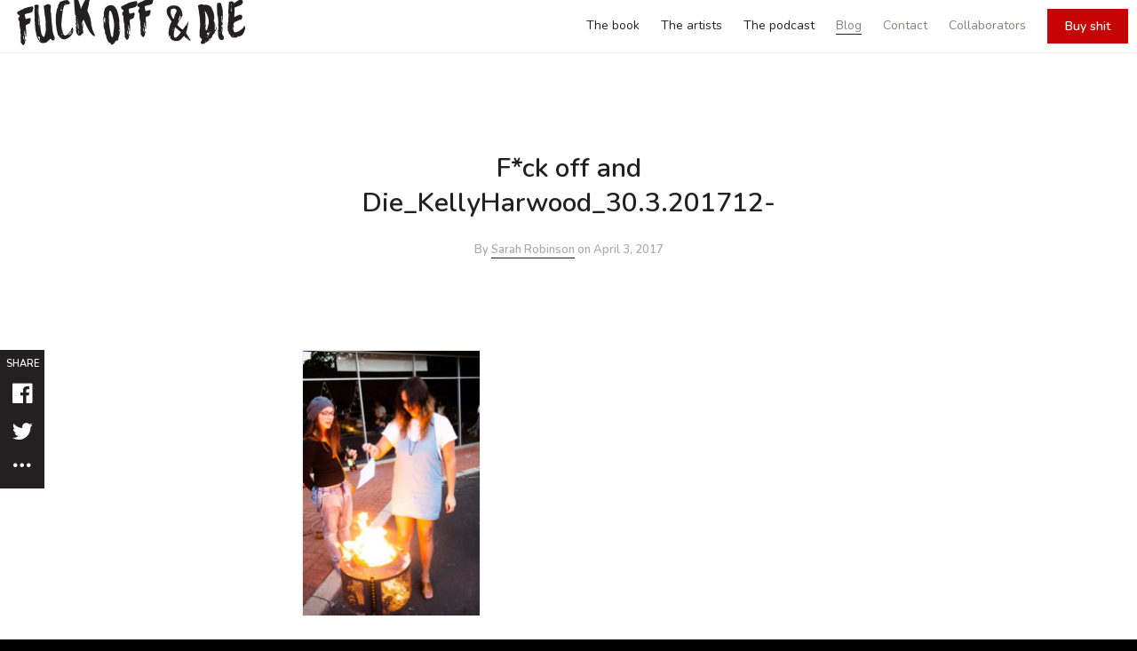

--- FILE ---
content_type: text/css
request_url: https://www.fodbook.com/app/plugins/fma-dynamic-pricing-rules/front/css/fmedpr_front_style.css?ver=6.7.4
body_size: -54
content:
.qty_table { width: 100%; float: left;}
.qty_table h2{ font-size: 16px; font-weight: bold; width: 100%;}
.offer_ends { width: 100%; float: left; font-size: 12px;}
.offer_table{ width: 100%; float: left; border: solid 1px #000; margin-top: 10px; }
.qty_table_top { width: 100%; float: left;font-size: 12px;padding: 10px; background: #cfcfcf;  }
.qty_table_bottom{ width: 100%; float: left;border-top: none; font-size: 12px; padding: 10px;}
.pro_qty{ width: 35%; float: left; }
.pro_offer{ width: 35%; float: left; }
.pro_price{ width: 30%; float: left; }
.odd{ background: #f2f2f2; }

.sp_offer { width: 100%; float: left;}



--- FILE ---
content_type: text/css
request_url: https://www.fodbook.com/app/themes/fod/dist/styles/main.css
body_size: 10943
content:
html{font-family:sans-serif}body{margin:0}article,aside,details,figcaption,figure,footer,header,hgroup,main,nav,section,summary{display:block}audio,canvas,progress,video{display:inline-block;vertical-align:baseline}audio:not([controls]){display:none;height:0}[hidden],template{display:none}a{background:transparent}a:active,a:hover{outline:0}abbr[title]{border-bottom:1px dotted}b,strong{font-weight:700}dfn{font-style:italic}h1{font-size:2em;margin:.67em 0}mark{background:#ff0;color:#000}sub,sup{font-size:75%;line-height:0;position:relative;vertical-align:baseline}sup{top:-.5em}sub{bottom:-.25em}img{border:0}svg:not(:root){overflow:hidden}figure{margin:1em 40px}hr{box-sizing:content-box;height:0}pre{overflow:auto}code,kbd,pre,samp{font-family:monospace,monospace;font-size:1em}button,input,optgroup,select,textarea{color:inherit;font:inherit;margin:0}button{overflow:visible}button,select{text-transform:none}button,html input[type=button],input[type=reset],input[type=submit]{-webkit-appearance:button;cursor:pointer}button[disabled],html input[disabled]{cursor:default}button::-moz-focus-inner,input::-moz-focus-inner{border:0;padding:0}input{line-height:normal}input[type=checkbox],input[type=radio]{box-sizing:border-box;padding:0}input[type=number]::-webkit-inner-spin-button,input[type=number]::-webkit-outer-spin-button{height:auto}input[type=search]{-webkit-appearance:textfield;box-sizing:content-box}input[type=search]::-webkit-search-cancel-button,input[type=search]::-webkit-search-decoration{-webkit-appearance:none}fieldset{border:1px solid silver;margin:0 2px;padding:.35em .625em .75em}legend{border:0;padding:0}textarea{overflow:auto}optgroup{font-weight:700}table{border-collapse:collapse;border-spacing:0}td,th{padding:0}.clearfix:after,.clearfix:before,.container:after,.row:after,.row:before{content:"\0020";display:block;height:0;visibility:hidden}.clearfix:after,.clearfix:before,.row:after,.row:before{overflow:hidden;width:0}.clearfix:after,.row:after{clear:both}.clearfix,.row{zoom:1}.clear{clear:both;display:block;overflow:hidden;visibility:hidden;width:0;height:0}*,:after,:before{box-sizing:border-box}:focus{outline:none}::selection{background:rgba(0,0,255,.5);color:#fff}nav ul,ul.reset{list-style:none;padding:0;margin:0}nav ul li,ul.reset li{padding:0;margin:0}.block{display:block}a.block:before{content:none!important}.u-none{display:none}.u-vis-hide,.u-visually-hidden{text-indent:-9999em;display:block;font-size:0;position:absolute;left:-9999px;opacity:0}.u-left{float:left}.u-right{float:right}.not-visible{transition:opacity .4s ease-in-out}.not-visible.visible{opacity:1}.icon:after,.icon:before{font-family:Icons;-webkit-font-smoothing:antialiased;-moz-osx-font-smoothing:grayscale;font-style:normal;font-variant:normal;font-weight:400;text-decoration:none;text-transform:none}.modaal{display:none}.fade-in,.step-in{opacity:0;transition:all .4s ease-in-out}.fade-in.animate,.step-in.animate{opacity:1;transform:translateY(0)}.wp-step-in-slow .step-in{transition:all 1.6s ease-in-out}.wp-step-in-fast .step-in{transition:all .8s ease-in-out}.col-half{zoom:1}.col-half:after,.col-half:before{content:"\0020";display:block;overflow:hidden;visibility:hidden;width:0;height:0}.col-half:after{clear:both}.gutter-20{margin-left:-20px}.gutter-20>.col{padding-left:20px}.gutter-70{margin-left:-70px}.gutter-70>.col{padding-left:70px}.padding-top-bot-70{padding-top:35px;padding-bottom:35px}@font-face{font-family:modaal-icons;src:url(fonts/modaal/modaal-icons.eot);src:url(fonts/modaal/modaal-icons.eot?#iefix) format("eot"),url(fonts/modaal/modaal-icons.woff) format("woff"),url(fonts/modaal/modaal-icons.ttf) format("truetype"),url(fonts/modaal/modaal-icons.svg#modaal-icons) format("svg")}.icon:before{font-family:modaal-icons}.icon-modaal-icons_01-close:before{content:"\E001"}.icon-modaal-icons_02-right:before{content:"\E002"}.icon-modaal-icons_03-left:before{content:"\E003"}.modaal-overlay{z-index:999;opacity:0}.modaal-overlay,.modaal-wrapper{position:fixed;top:0;left:0;width:100%;height:100%}.modaal-wrapper{display:block;z-index:9999;overflow:auto;opacity:1;box-sizing:border-box;transition:all .3s ease-in-out}.modaal-wrapper *{box-sizing:border-box;-webkit-font-smoothing:antialiased;-moz-osx-font-smoothing:grayscale;-webkit-backface-visibility:hidden}.modaal-wrapper button:not(.btn){border:none;background:transparent;padding:0;-webkit-appearance:none}.modaal-wrapper.modaal-start_none{display:none;opacity:1}.modaal-wrapper.modaal-start_fade{opacity:0}.modaal-outer-wrapper{display:table;position:relative;width:100%;height:100%}.modaal-inner-wrapper{display:table-cell;width:100%;height:100%;position:relative;vertical-align:middle;text-align:center;padding:80px 25px}.modaal-container{position:relative;display:inline-block;width:auto;margin:auto;text-align:left;max-width:1000px;border-radius:3px;background:#fff;box-shadow:0 4px 15px rgba(0,0,0,.2);cursor:auto}.modaal-container.modaal-is_loading{height:100px;width:100px;overflow:hidden}.modaal-close{position:fixed;right:20px;top:20px;color:#fff;cursor:pointer;opacity:1;background:transparent;border-radius:100%;transition:all .2s ease-in-out}.modaal-close:focus,.modaal-close:hover{outline:none;background:#fff;color:#b93d0c}.modaal-close span{position:absolute!important;clip:rect(1px 1px 1px 1px);clip:rect(1px,1px,1px,1px);padding:0!important;border:0!important;height:1px!important;width:1px!important;overflow:hidden}.modaal-close:before{display:block;font-family:modaal-icons;line-height:normal;content:"\E001";font-size:16px;padding:15px}.modaal-content-container{padding:30px}.modaal-loading{display:block;position:absolute;top:50%;left:50%;width:24px;height:24px;margin:-12px 0 0 -12px}.modaal-confirm-wrap{padding:30px 0 0;text-align:center;font-size:0}.modaal-confirm-btn{font-size:14px;display:inline-block;margin:0 10px;vertical-align:middle;cursor:pointer}.modaal-confirm-btn.modaal-ok{padding:10px 15px;color:#fff;background:#555;border-radius:3px;transition:background .2s ease-in-out}.modaal-confirm-btn.modaal-ok:hover{background:#2f2f2f}.modaal-confirm-btn.modaal-cancel{text-decoration:underline}.modaal-confirm-btn.modaal-cancel:hover{text-decoration:none;color:#2f2f2f}.modaal-instagram .modaal-content-container{padding:0;background:transparent}.modaal-instagram iframe{margin:0!important;border-radius:5px!important;width:1000px!important;max-width:800px!important;box-shadow:none!important}.modaal-gallery-wrap{position:relative;color:#fff}.modaal-gallery-item{display:none}.modaal-gallery-item.is_active,.modaal-gallery-item img{display:block}.modaal-gallery-label{position:absolute;left:0;width:100%;margin:20px 0 0;font-size:18px;text-align:center;color:#fff}.modaal-gallery-label:focus{outline:none}.modaal-gallery-control{position:absolute;top:50%;transform:translateY(-50%);opacity:1;cursor:pointer;color:#fff;background:transparent;transition:all .2s ease-in-out}.modaal-gallery-control.is_hidden{opacity:0;cursor:default}.modaal-gallery-control:focus,.modaal-gallery-control:hover{outline:none;background:rgba(0,0,0,.7)}.modaal-gallery-control span{position:absolute!important;clip:rect(1px 1px 1px 1px);clip:rect(1px,1px,1px,1px);padding:0!important;border:0!important;height:1px!important;width:1px!important;overflow:hidden}.modaal-gallery-control:before{display:block;font-family:modaal-icons;line-height:normal;font-size:40px;padding:20px}.modaal-gallery-next{left:100%;border-radius:0 5px 5px 0}.modaal-gallery-next:before{content:"\E002";padding-left:30px}.modaal-gallery-prev{right:100%;border-radius:5px 0 0 5px}.modaal-gallery-prev:before{content:"\E003";padding-right:30px}.modaal-video-wrap{margin:auto 50px;position:relative}.modaal-video-container{position:relative;padding-bottom:56.25%;height:0;overflow:hidden;max-width:100%;box-shadow:0 0 10px rgba(0,0,0,.3);background:#000}.modaal-video-container embed,.modaal-video-container iframe,.modaal-video-container object{position:absolute;top:0;left:0;width:100%;height:100%}.modaal-inline{display:none}.slick-slider{box-sizing:border-box;-webkit-touch-callout:none;-webkit-user-select:none;-ms-user-select:none;user-select:none;-ms-touch-action:pan-y;touch-action:pan-y;-webkit-tap-highlight-color:transparent}.slick-list,.slick-slider{position:relative;display:block}.slick-list{overflow:hidden;margin:0;padding:0}.slick-list:focus{outline:none}.slick-list.dragging{cursor:pointer;cursor:hand}.slick-slider .slick-list,.slick-slider .slick-track{transform:translateZ(0)}.slick-track{position:relative;left:0;top:0;display:block}.slick-track:after,.slick-track:before{content:"";display:table}.slick-track:after{clear:both}.slick-loading .slick-track{visibility:hidden}.slick-slide{float:left;height:100%;min-height:1px;display:none}[dir=rtl] .slick-slide{float:right}.slick-slide img{display:block}.slick-slide.slick-loading img{display:none}.slick-slide.dragging img{pointer-events:none}.slick-initialized .slick-slide{display:block}.slick-loading .slick-slide{visibility:hidden}.slick-vertical .slick-slide{display:block;height:auto;border:1px solid transparent}.slick-arrow.slick-hidden{display:none}@font-face{font-family:Blackflower;src:url(../fonts/blackflower.eot);src:url(../fonts/blackflower.eot?#iefix) format("embedded-opentype"),url(../fonts/blackflower.woff2) format("woff2"),url(../fonts/blackflower.woff) format("woff"),url(../fonts/blackflower.ttf) format("truetype"),url(../fonts/blackflower.svg#youworkforthem) format("svg");font-weight:400;font-style:normal}h1,h2,h3,h4,h5,h6{font-family:Blackflower,HelveticaNeue,Helvetica Neue,Helvetica,Arial,sans-serif;font-weight:400;text-transform:uppercase;margin:0;margin-bottom:20px}h1{font-size:50px;font-size:5rem}h2{font-size:34px;font-size:3.4rem;line-height:1.6;line-height:1.3}h3{font-size:22px;font-size:2.2rem;line-height:1.5}h4{font-size:18px;font-size:1.8rem}h4,h5{line-height:1.4}h5{font-size:16px;font-size:1.6rem}h6{font-size:12px;font-size:1.2rem;line-height:1.3}.title{font-family:Blackflower,HelveticaNeue,Helvetica Neue,Helvetica,Arial,sans-serif;font-weight:400;text-transform:uppercase}.title.small{font-size:22px;font-size:2.2rem}p{margin:0}p+.btn,p+h1,p+h2,p+h3,p+h4,p+h5,p+h6,p+p{margin-top:20px}small{font-size:80%}strong{font-family:Nunito,HelveticaNeue,Helvetica Neue,Helvetica,Arial,sans-serif;font-weight:600}.icon{text-decoration:none;color:inherit}.icon,.icon:before{line-height:1}a:not(.btn):not(.icon){text-decoration:none;transition:color .4s ease-in-out;color:#222020;position:relative}a:not(.btn):not(.icon):before{content:"";position:absolute;top:100%;left:0;width:100%;height:1px;background-color:#222020;display:block;transition:transform .4s cubic-bezier(.215,.61,.355,1);transform:scaleX(0);transform-origin:left}a:not(.btn):not(.icon).on_press:before,html:not(.mobile):not(.tablet) a:not(.btn):not(.icon):focus:before,html:not(.mobile):not(.tablet) a:not(.btn):not(.icon):hover:before{transform:scaleX(1)}.text-center{text-align:center}.text-left{text-align:left}.text-right{text-align:right}.text-white{color:#fff}blockquote{font-family:Blackflower,HelveticaNeue,Helvetica Neue,Helvetica,Arial,sans-serif;font-weight:400;text-transform:uppercase;transform:rotate(-2deg);line-height:.8}blockquote cite{display:block}blockquote cite:before{content:"\2014 \0020"}figure{margin:0}@font-face{font-family:Icons;src:url(../fonts/Icons.eot);src:url(../fonts/Icons.eot?#iefix) format("eot"),url(../fonts/Icons.woff) format("woff"),url(../fonts/Icons.ttf) format("truetype"),url(../fonts/Icons.svg#Icons) format("svg")}.icon:before{font-family:Icons;-webkit-font-smoothing:antialiased;-moz-osx-font-smoothing:grayscale;font-style:normal;font-variant:normal;font-weight:400;text-decoration:none;text-transform:none}.icon-icn_01-arr-left:before{content:"\E001"}.icon-icn_02-arr-right:before{content:"\E002"}.icon-icn_03-arr-up:before{content:"\E003"}.icon-icn_04-arr-down:before{content:"\E004"}.icon-icn_05-soc-facebook:before{content:"\E005"}.icon-icn_06-soc-twitter:before{content:"\E006"}.icon-icn_07-soc-dot:before{content:"\E007"}.sk-folding-cube{margin:20px auto;width:40px;height:40px;transform:rotate(45deg);position:fixed;left:50%;top:50%;margin-top:-20px;margin-left:-20px;opacity:0;transition:opacity .4s ease-in-out}.loading .sk-folding-cube{opacity:1}body:not(.loading) .sk-folding-cube{opacity:0;visibility:hidden}.sk-folding-cube .sk-cube{float:left;width:50%;height:50%;position:relative;transform:scale(1.1)}.sk-folding-cube .sk-cube:before{content:"";position:absolute;top:0;left:0;width:100%;height:100%;background-color:#333;animation:sk-foldCubeAngle 2.4s infinite linear both;transform-origin:100% 100%}.sk-folding-cube .sk-cube2{transform:scale(1.1) rotate(90deg)}.sk-folding-cube .sk-cube3{transform:scale(1.1) rotate(180deg)}.sk-folding-cube .sk-cube4{transform:scale(1.1) rotate(270deg)}.sk-folding-cube .sk-cube2:before{animation-delay:.3s}.sk-folding-cube .sk-cube3:before{animation-delay:.6s}.sk-folding-cube .sk-cube4:before{animation-delay:.9s}.form-wrap{position:relative}.page-contact form{max-width:400px;margin:0 auto;position:relative;z-index:2}.page-contact form .btn{margin-top:12px}.field .select-wrapper .select+.select,input,input::-webkit-input-placeholder,textarea,textarea::-webkit-input-placeholder{font-size:16px;font-size:1.6rem}.field{position:relative;margin-bottom:10px;transform-style:preserve-3d}input,textarea{-webkit-appearance:none;font-family:Nunito,HelveticaNeue,Helvetica Neue,Helvetica,Arial,sans-serif;background:#f9f9f9;border:0;border-bottom:4px solid #f9f9f9;line-height:1.4;width:100%;display:block;color:#222020;transition:all .4s ease-in-out;position:relative;padding:17px}input::-webkit-input-placeholder,textarea::-webkit-input-placeholder{color:#5e5e5e;position:relative;transition:opacity .4s ease-in-out}input:focus,textarea:focus{border-color:#222020}input:focus::-webkit-input-placeholder,textarea:focus::-webkit-input-placeholder{opacity:.5}textarea{width:100%;min-width:100%;max-width:100%;height:100px;min-height:100px;max-height:100px}input[type=radio]{-webkit-appearance:radio!important}input[type=checkbox]{-webkit-appearance:checkbox!important}input[type=checkbox],input[type=radio]{display:inline;width:auto}.file-reset,input[type=file]{padding:0;border:0;box-shadow:none;cursor:pointer}button{cursor:pointer;-webkit-user-select:none;-ms-user-select:none;user-select:none;border:0;background-color:inherit}fieldset{padding:0;margin:0;border:0}.checkbox input,.radio input{position:absolute;left:-9999em}.checkbox label,.radio label{font-size:12px;font-size:1.2rem;line-height:16px;padding-top:2px;color:#222020;padding-left:30px;position:relative;cursor:pointer;-webkit-user-select:none;-ms-user-select:none;user-select:none}.checkbox label:after,.checkbox label:before,.radio label:after,.radio label:before{position:absolute;left:0;top:0}.checkbox label:before,.radio label:before{content:"";background-color:blue;border-radius:5px;width:16px;height:16px;display:block}.checkbox label:after,.radio label:after{font-family:Icons;display:inline-block;vertical-align:middle;line-height:1;font-weight:400;font-style:normal;speak:none;text-decoration:inherit;text-transform:none;text-rendering:optimizeLegibility;-webkit-font-smoothing:antialiased;-moz-osx-font-smoothing:grayscale;font-size:7px;color:#fff;top:4px;left:3px}.checkbox input:focus+label,.radio input:focus+label{outline-color:#3b99fc;outline-style:auto;outline-width:5px;z-index:1}.radio label:before{border-radius:50%;background-color:#e5e5e5}.radio input:checked+label:before{background-color:#ccc}.radio input:checked+label:after{content:"";border-radius:50%;background-color:#fff;width:8px;height:8px;top:4px;left:4px}.checkbox input:checked+label:after{content:"✓"}.radio-group .field{display:inline-block;margin:0 10px}.select-wrapper{zoom:1;float:left;position:relative}.select-wrapper:after,.select-wrapper:before{content:"\0020";display:block;overflow:hidden;visibility:hidden;width:0;height:0}.select-wrapper:after{clear:both}.select{font-size:11px;font-size:1.1rem;padding:10px 12px 6px;background-color:transparent;color:#fff;border-right:1px solid #eee;border:0;width:100%;z-index:2;cursor:pointer;width:100%!important;height:100%!important}.select:after,.select:before{border:solid transparent;content:" ";height:0;width:0;position:absolute;right:14px;pointer-events:none;border-color:hsla(0,0%,80%,0);border-width:3px}.select:before{border-bottom-color:#eee;top:10px;margin-top:-3px}.select:after{border-top-color:#eee;bottom:10px;margin-bottom:-3px}.select+.select{z-index:1;padding-right:25px;text-overflow:ellipsis;position:relative}.field .select-wrapper{float:none}.field .select-wrapper .input{display:block;clear:both;background-color:transparent;color:#cacaca;width:100%;z-index:2;cursor:pointer;width:100%!important;height:100%!important}.field .select-wrapper .select+.select{border-radius:2px;padding:10px 0;padding-right:40px;border-bottom:1px solid #eee}.field .select-wrapper .select:before{content:none}.field .select-wrapper .select:after{font-family:Icons;display:inline-block;vertical-align:middle;line-height:1;font-weight:400;font-style:normal;speak:none;text-decoration:inherit;text-transform:none;text-rendering:optimizeLegibility;-webkit-font-smoothing:antialiased;-moz-osx-font-smoothing:grayscale;content:"v";position:absolute;right:6px;top:50%;left:auto;bottom:auto;transform:translateY(-50%);font-size:6px;margin-top:2px;width:auto;height:auto;border:none}.customSelectInner{width:100%!important}form label.error{opacity:0;bottom:105%;visibility:hidden;position:absolute;transition:opacity .4s ease-in-out,bottom .4s ease-in-out}form input.error:focus+label.error,form textarea.error:focus+label.error{font-size:10px;font-size:1rem;right:0;bottom:100%;left:auto;top:auto;z-index:12;padding:10px;border-radius:5px;background-color:#fff;color:#222020;width:80px;margin-right:-8px;text-align:center;opacity:1;visibility:visible;border:1px solid #eee;margin-bottom:-2px}form input.error:focus+label.error:before,form textarea.error:focus+label.error:before{top:100%;left:50%;border:solid transparent;content:" ";height:0;width:0;position:absolute;pointer-events:none;border-color:hsla(0,0%,100%,0);border-top-color:#eee;border-width:7px;margin-left:-7px}form input.error:focus+label.error:after,form textarea.error:focus+label.error:after{top:100%;left:50%;border:solid transparent;content:" ";height:0;width:0;position:absolute;pointer-events:none;border-color:hsla(0,0%,100%,0);border-top-color:#fff;border-width:6px;margin-left:-6px}form input.error,form textarea.error{border-color:#d03838;transition:border-color .4s ease-in-out,box-shadow .4s ease-in-out}h3 .input-checkbot{margin-left:10px}#add_payment_method #payment,.woocommerce-cart #payment,.woocommerce-checkout #payment{background-color:#f9f9f9;border-radius:0}.wc-terms-and-conditions{padding:15px 20px;margin:0;line-height:1.2}.alert,.wpcf7-response-output{font-size:14px;font-size:1.4rem;margin-left:0;margin-right:0;padding:12px 20px!important;margin-bottom:10px;background-color:#fcf8e3;border:1px solid #fbeed5;border-radius:4px;text-align:center}.alert.alert-info,.wpcf7-response-output.alert-info{color:#3a87ad;background-color:#d9edf7;border-color:#92dae8}.alert.alert-error,.alert.wpcf7-validation-errors,.wpcf7-response-output.alert-error,.wpcf7-response-output.wpcf7-validation-errors{color:#b94a48;background-color:#f7dddd;border-color:#e0aeb6}.alert.alert-success,.alert.wpcf7-mail-sent-ok,.wpcf7-response-output.alert-success,.wpcf7-response-output.wpcf7-mail-sent-ok{color:#468847;background-color:#dff0d8;border-color:#bcdba1}.alert ul,.wpcf7-response-output ul{text-align:left}.btn{font-size:16px;font-size:1.6rem;font-family:Nunito,HelveticaNeue,Helvetica Neue,Helvetica,Arial,sans-serif;font-weight:600;padding:13px 30px;color:#fff;text-decoration:none;display:inline-block;text-align:center;position:relative;background-color:#c70404}.btn.block{display:block}.btn:not(.underline).fancy{padding:0;vertical-align:middle}.btn:not(.underline).fancy .slide{display:block;overflow:hidden;position:relative}.btn:not(.underline).fancy .slide-inner{padding:13px 30px;display:block;transition:transform .4s cubic-bezier(.23,1,.32,1)}header.main .btn:not(.underline).fancy .slide-inner{padding:10px 20px}.btn:not(.underline).fancy .slide-inner:after{position:absolute;top:100%;left:0;width:100%;line-height:48px;display:block;background-color:#fff;color:#222020}.btn:not(.underline).fancy.on_press .slide-inner,html:not(.mobile):not(.tablet) .btn:not(.underline).fancy:focus .slide-inner,html:not(.mobile):not(.tablet) .btn:not(.underline).fancy:hover .slide-inner{transform:translateY(-100%)}.btn:not(.underline).fancy.cart{min-width:120px}.btn:not(.underline).fancy.buy .slide-inner:after{content:"... please"}.btn:not(.underline).fancy.instagram .slide-inner:after{content:"or else"}.btn:not(.underline).fancy.facebook .slide-inner:after{content:"Bitches"}.btn:not(.underline).fancy.submit .slide-inner:after{content:"Like a champ"}.btn:not(.underline).fancy.buy-rude .slide-inner:after{content:"Don't be an asshole"}.btn:not(.underline).fancy.buy-small .slide-inner:after{content:"Do it";line-height:39px}.page-home .btn:not(.underline).fancy.buy-small .slide-inner:after{background-color:#fff!important}.page-home.is-stickyHeader-prep .btn:not(.underline).fancy.buy-small .slide-inner:after,body:not(.page-home) .btn:not(.underline).fancy.buy-small .slide-inner:after{background-color:#e6e6e6!important}.btn:not(.underline).fancy.cart .slide-inner:after{content:"Let's do this!"}.page-home .btn:not(.underline).fancy.cart .slide-inner:after{background-color:#fff!important}.page-home.is-stickyHeader-prep .btn:not(.underline).fancy.cart .slide-inner:after,body:not(.page-home) .btn:not(.underline).fancy.cart .slide-inner:after{background-color:#e6e7e8!important}.btn:not(.underline).fancy.checkout .slide-inner:after{content:"No going back";background-color:#e6e6e6!important;line-height:51px}.btn:focus,.btn:hover{color:#fff}.btn.underline{color:#222020;background-color:transparent}.btn.underline:before{content:"";width:calc(100% - 60px);height:1px;position:absolute;left:30px;top:auto;bottom:10px;background-color:#222020;display:block;transition:transform .2s ease-in-out;transform-origin:top center}.btn.underline.on_press:before,html:not(.mobile):not(.tablet) .btn.underline:focus:before,html:not(.mobile):not(.tablet) .btn.underline:hover:before{transform:scaleY(2)}.btn .count{transform:translate(30%,-30%);background-color:#e6e7e8;color:#222020;border-radius:50%;width:20px;line-height:20px;display:block;font-size:13px;font-size:1.3rem;font-family:Blackflower,HelveticaNeue,Helvetica Neue,Helvetica,Arial,sans-serif;font-weight:400;text-transform:uppercase}.book-preview p{margin-bottom:20px}.book-slider.reset{margin:20px 0;margin-left:-65px;margin-right:-65px}.book-slider.reset li{padding-left:65px;padding-right:65px}.book-pager,.book-slider.reset img{display:block;width:100%}.book-pager{position:relative;padding:0 40px}.book-pager .slick-active,.book-pager .slick-disabled{cursor:default}.book-pager .slick-disabled{opacity:.15}.book-pager .next,.book-pager .prev{font-size:16px;position:absolute;top:0;display:block;line-height:16px}.book-pager .next:before,.book-pager .prev:before{line-height:1;display:block}.book-pager .prev{left:0}.book-pager .next{right:0}.book-pager .slick-dots{list-style:none;padding:0;margin:0;text-align:center;display:block;padding:0 20px}.book-pager .slick-dots li{margin:0;padding:0;margin:0 5px;display:inline-block;padding:7px 0;cursor:pointer}.book-pager .slick-dots span{display:block;background-color:#222020;width:30px;height:2px;opacity:.15}.book-pager .slick-dots li.slick-active span{opacity:1}.share-bar{zoom:1;position:absolute;left:0;top:100px;width:50px;height:auto;background-color:#222020;color:#fff;text-align:center;display:block;z-index:99;transition:transform .4s ease-in-out}.share-bar:after,.share-bar:before{content:"\0020";display:block;overflow:hidden;visibility:hidden;width:0;height:0}.share-bar:after{clear:both}.share-bar.is_stuck,.share-bar.is_stuck.left,.share-bar.is_stuck.right{transform:translateX(0)}.share-bar.left{transform:translateX(-100%);left:0;right:auto}.share-bar.right{transform:translateX(100%);right:0;left:auto}.share-bar .title{font-family:Nunito,HelveticaNeue,Helvetica Neue,Helvetica,Arial,sans-serif;font-weight:600;font-size:11px!important;font-size:1.1rem!important;line-height:1!important;margin-top:10px!important;margin-bottom:15px!important;text-transform:uppercase!important}.share-bar ul.reset li{margin-bottom:15px;transform-style:preserve-3d}.share-bar ul.reset li .icon{display:block;transform:scale(.9);transition:transform .2s cubic-bezier(.215,.61,.355,1)}.share-bar ul.reset li .icon.on_press,html:not(.mobile):not(.tablet) .share-bar ul.reset li .icon:focus,html:not(.mobile):not(.tablet) .share-bar ul.reset li .icon:hover{transform:scale(1)}.share-bar ul.reset li .icon,.share-bar ul.reset li .icon:before{line-height:1}.share-bar ul.reset li .share-facebook{font-size:25px}.share-bar ul.reset li .share-twitter{font-size:21px}.share-bar ul.reset li .share-dots{font-size:5px;line-height:20px}.card.cta-simple{font-size:16px;font-size:1.6rem;line-height:1.6;max-width:350px;margin:0 auto}.card.cta-fancy{font-size:18px;font-size:1.8rem;line-height:1.6;border:1px solid #eee;display:block;background:url(../images/bg-pattern-blog.png) no-repeat 50%;background-size:cover;background-color:#f5f5f5;max-width:680px;margin:0 auto;text-align:center}.card.cta-fancy .container{padding:30px 40px;max-width:420px}.card.cta-fancy .btn{margin-top:10px}.box-statement{color:#fff;background-color:#222020;position:relative;font-family:Nunito,HelveticaNeue,Helvetica Neue,Helvetica,Arial,sans-serif;font-weight:600}.box-statement.left:before{left:50%}.box-statement.left:before,.box-statement.right:before{content:"";position:absolute;top:0;width:50vw;height:100%;display:block;background:url(../images/bg-pattern-inv.svg) no-repeat 50%}.box-statement.right:before{right:50%}.box-statement.center:after,.box-statement.center:before{content:"";position:absolute;top:0;left:50%;width:500px;transform:translateX(-50%);height:100%;display:block;background:url(../images/bg-pattern-inv.svg) no-repeat 50%;z-index:1}.box-statement.center:before{margin-left:-550px}.box-statement.center:after{margin-left:550px}.box-statement .btn.underline{font-size:14px;font-size:1.4rem;color:inherit;padding-left:0;padding-right:0}.box-statement .btn.underline:before{background-color:currentColor;width:100%;left:0}.box-statement .container.narrow{max-width:380px;position:relative;z-index:2}.box-statement .btn:not(.underline){background-color:#c70404;margin-top:40px}.box-statement .btn:not(.underline) i{font-size:32px;position:absolute;left:0;top:50%;transform:translateY(-50%)}.box-statement .btn:not(.underline) .icon{font-size:26px;position:relative;height:12px;width:40px;display:inline-block}.box-statement .btn:not(.underline) .icon:before{position:absolute;left:0;top:50%;transform:translateY(-50%)}#about .is-editable:first-child{font-family:Nunito,HelveticaNeue,Helvetica Neue,Helvetica,Arial,sans-serif;font-weight:600;font-size:20px;font-size:2rem}.is-editable a:not(.btn):not(.icon){box-shadow:0 1px 0 0 #222020;transition:box-shadow .4s cubic-bezier(.215,.61,.355,1)}.is-editable a:not(.btn):not(.icon).on_press,html:not(.mobile):not(.tablet) .is-editable a:not(.btn):not(.icon):focus,html:not(.mobile):not(.tablet) .is-editable a:not(.btn):not(.icon):hover{box-shadow:0 2px 0 0 #222020}.is-editable img{display:block;max-width:100%;width:auto;border:1px solid #eee}.is-editable figure{margin:50px 0;display:inline-block}.is-editable figure+figure{margin-top:0}.is-editable figcaption{font-size:13px;font-size:1.3rem;font-family:Nunito,HelveticaNeue,Helvetica Neue,Helvetica,Arial,sans-serif;font-weight:600;color:#333;padding:5px 0;position:relative;top:-1px;left:1px;width:calc(100% - 2px);border-top:4px solid #222020}.container.collaborators{padding-top:100px;padding-bottom:100px;max-width:800px}.container.collaborators h2{font-size:2.75em;text-align:center}.collaborator{display:-ms-flexbox;display:flex;padding-top:25px;padding-bottom:50px}.collaborator:nth-child(2n){-ms-flex-direction:row-reverse;flex-direction:row-reverse}.collaborator .bio-avatar,.collaborator .text{width:50%}.collaborator .bio-avatar{padding-right:25px}.collaborator img{width:100%}.collaborator .title{margin-top:0}::selection{background:rgba(34,32,32,.2);color:#fff,.2}html{height:100%;font-size:62.5%;-webkit-text-size-adjust:100%;-ms-text-size-adjust:100%;-webkit-font-smoothing:antialiased}body,html{text-rendering:geometricPrecision}body{font-size:18px;font-size:1.8rem;background:#000;font-family:Nunito,HelveticaNeue,Helvetica Neue,Helvetica,Arial,sans-serif;color:#222020;line-height:1.4}.page-wrap,body.loading{overflow:hidden}.page-wrap{display:block;width:100%}.container{zoom:1;max-width:1220px;padding:0 20px;margin:0 auto;display:block;position:relative}.container:after,.container:before{content:"\0020";display:block;overflow:hidden;visibility:hidden;width:0;height:0}.container:after{clear:both}.container.main{max-width:2000px;margin:0 auto}.container.page{max-width:980px}.container.narrow{max-width:720px}.container.full{max-width:1640px;padding:0}.container.blog{max-width:640px;margin:0 auto;padding:40px 20px}.panel{padding:100px 0;position:relative;overflow:hidden}.panel.white{background-color:#fff}.narrow{max-width:400px;display:block}.bg.illustration-about:before{content:"";position:absolute;top:0;width:55%;left:50%;background-position:left 20%;height:100%;background-image:url(../images/illustration-bathtub.svg);background-repeat:no-repeat;background-position:left 10%;background-size:100% auto;max-height:1600px;max-width:800px}.box-white{background-color:#fff}.box-grey{background-color:#e6e7e8}.box-dark{background-color:#222020}.box-black{background-color:#000}.wp-panel-in{opacity:0;transition:all .4s ease-in-out}.wp-panel-in.panel-up{transform:translateY(10px);transition:all .8s ease-in-out}.wp-panel-in.animate{opacity:1;transform:translateY(0)}.illustration-about .wp-callback .share-bar{transform:translateX(0)}.page-contact .hero .title{font-family:Nunito,HelveticaNeue,Helvetica Neue,Helvetica,Arial,sans-serif;font-weight:600;font-size:30px;font-size:3rem;text-transform:none}.page-contact .hero .contact-details.container.narrow{font-size:14px;font-size:1.4rem;max-width:440px;border-top:1px solid #ccc}.page-contact .hero .contact-details.container.narrow .title{font-size:22px;font-size:2.2rem;margin-bottom:10px}header.main{font-size:14px;font-size:1.4rem;position:absolute;top:0;left:0;width:100%;display:block;background-color:transparent;z-index:100}header.main .title.fod{font-size:60px;font-size:6rem;display:inline-block;margin:0;width:auto;line-height:1;padding:0 20px}.page-home header.main .title.fod{display:none}header.main .title.fod:before{content:none}header.main .title.fod span{position:static;font-size:inherit;display:inline-block;transform:rotate(-10deg)}header.main .nav-blog,header.main .nav-collaborators,header.main .nav-contact{color:#868080}header.main .active:before{transform:scaleX(1)}header.main .btn{font-size:inherit;padding:10px 20px}.trigger-header{position:absolute;left:0;top:150px;display:block;width:0;height:0}.spacer-header{width:100%;height:60px;display:block}.main-footer{font-size:12px;font-size:1.2rem;zoom:1;background-color:#000;color:#fff;display:block;width:100%;padding:17px 20px}.main-footer:after,.main-footer:before{content:"\0020";display:block;overflow:hidden;visibility:hidden;width:0;height:0}.main-footer:after{clear:both}.loading .main-footer{opacity:0}.main-footer p{margin:0}.main-footer .btn{padding:0;color:#fff;font-size:inherit;font-weight:400}.main-footer .btn:before{background-color:currentColor;top:100%;bottom:auto;width:100%;left:0}.main-footer .right a:not(:last-child){margin-right:20px}.spinner-wrap{position:absolute;top:50%;left:50%;transform:translate(-50%,-50%);display:none}.loading .spinner-wrap{display:block}.spinner{margin:100px auto;width:40px;height:40px;text-align:center;animation:sk-rotate 2s infinite linear}.dot1,.dot2{width:60%;height:60%;display:inline-block;position:absolute;top:0;background-color:#fff;border-radius:100%;animation:sk-bounce 2s infinite ease-in-out}.dot2{top:auto;bottom:0;animation-delay:-1s}.page-404 header.main{opacity:0;visibility:hidden}.page-404 .title.fod{line-height:.8;padding-top:30px}.page-404 .title.fod:before{content:none}.hero,.hero-wrap{position:relative;z-index:2}.hero{zoom:1;padding:100px 20px;transform-style:preserve-3d}.hero:after,.hero:before{content:"\0020";display:block;overflow:hidden;visibility:hidden;width:0;height:0}.hero:after{clear:both}.hero .container.narrow{margin:0 auto;padding-top:30px;padding-bottom:30px;max-width:350px}.bg-pattern{left:0;top:0;width:100%;height:100%;z-index:1}.bg-pattern,.bg-pattern img{position:absolute;display:block}.bg-pattern img{height:auto}.bg-pattern .p1,.bg-pattern .p2,.bg-pattern .p3,.bg-pattern .p4,.bg-pattern .p5{display:block;position:absolute;width:100%;height:100%}.bg-pattern .bg-cross{width:54px;width:6vw}.bg-pattern .bg-bandaid{width:106px;width:10.5vw}.bg-pattern .bg-match{width:35px;width:3.5vw}.bg-pattern .bg-match-lit{width:95px;width:9.5vw}.bg-pattern .bg-match-burnt{width:35px;width:3.5vw}.bg-pattern .bg-tears-horz{width:80px;width:7vw}.bg-pattern .bg-tears-vert{width:45px;width:3vw}.bg-pattern .bg-1{left:30%;top:5%;transform:rotate(80deg) scaleY(-1) translateX(-50px)}.bg-pattern .bg-2{top:10%;left:10%}.bg-pattern .bg-3{top:30%;left:10%;transform:rotate(20deg) scaleX(-1)}.bg-pattern .bg-4{top:25%;left:-3%;transform:rotate(-20deg)}.bg-pattern .bg-5{top:50%;left:-2%;transform:rotate(-30deg)}.bg-pattern .bg-6{top:75%;left:6%}.bg-pattern .bg-7{top:90%;left:0;transform:rotate(-30deg)}.bg-pattern .bg-8{top:15%;right:1%;transform:rotate(50deg)}.bg-pattern .bg-9{top:24%;right:-4%}.bg-pattern .bg-10{top:40%;right:-9%;transform:rotate(-45deg)}.bg-pattern .bg-11{top:70%;right:5%}.bg-pattern .bg-12{top:95%;right:5%}.title.fod{text-transform:uppercase;font-weight:400;position:relative;margin:0 auto 40px;display:block;font-size:38vw;font-size:19vw}.title.fod:before{content:"";display:block;width:100%;padding-top:75%}.title.fod span{line-height:1}.title.fod .rotate{transform:rotate(-10deg);display:block}.title.fod .p1,.title.fod p2,.title.fod p3{position:relative;display:block}.title.fod .title-item{position:absolute;line-height:1}.title.fod .title-fuck{top:0;left:0}.title.fod .title-off{right:5%;top:0}.title.fod .title-and{right:52%;top:35%;font-size:42vw;font-size:21vw}.title.fod .title-die{top:42%;right:0;font-size:52vw;font-size:26vw}.bio-wrap{font-size:16px;font-size:1.6rem}.bio-wrap .col{max-width:480px;margin:0 auto}.bio-wrap .bio-avatar{line-height:1;height:auto;position:relative;margin-bottom:60px}.bio-wrap .bio-avatar,.bio-wrap .bio-avatar .avatar{display:block;width:100%}.bio-wrap .bio-avatar .position{display:block}.bio-wrap .text{font-size:16px;font-size:1.6rem;max-width:380px;margin:0 auto;display:block}.bio-wrap .bg-matches{position:absolute;top:42%;left:-14%;width:172px;height:auto}.bio-wrap .bg-burnt-wrap{position:absolute;right:-10%;bottom:-15;width:215px;height:90px}.bio-wrap .bg-burnt-wrap .bg-match-burnt{position:absolute;display:block;width:26px;height:auto}.bio-wrap .bg-burnt-wrap .bg-1{transform:rotate(-35deg);bottom:0;left:0;transform-origin:top left}.bio-wrap .bg-burnt-wrap .bg-2{transform:scaleX(-1) rotate(-60deg);top:0;right:0;transform-origin:top left}.bio-wrap .bg-burnt-wrap,.bio-wrap .bg-match{display:none}.blog-post{font-size:18px;font-size:1.8rem;display:block}.blog-post:not(.btn):not(.icon){transition:all .4s ease-in-out}.blog-post:not(:last-child){border-bottom:4px solid #ebebeb}.blog-post:not(.btn):not(.icon):before{content:none}.blog-post .blog-header{text-align:center;margin-bottom:20px}.blog-post .blog-header .meta,.blog-post .blog-header .title{font-family:Nunito,HelveticaNeue,Helvetica Neue,Helvetica,Arial,sans-serif;font-weight:600}.blog-post .title{font-size:18px;font-size:1.8rem;text-transform:none;margin:0}.blog-post .meta{font-size:13px;font-size:1.3rem;line-height:2;padding:20px;color:#aaa}.blog-post .meta span.author,.blog-post .meta span.responses{position:relative}.blog-post .meta span.author:before,.blog-post .meta span.responses:before{content:"";position:absolute;left:0;top:100%;display:block;background-color:#222020;width:100%;height:1px}.blog-post .blog-image{background-color:#ebebeb;border:1px solid #ebebeb;margin-bottom:30px;display:block}.blog-post .blog-image img{width:100%;height:auto;display:block}.blog-post .btn.underline{padding-left:0;padding-right:0;margin:0}.blog-post .btn.underline:before{left:0;width:100%}.blog-post.single{padding-top:40px}.pagination.reset{display:block;color:#c6c6c6}.pagination.reset li{display:inline-block;width:30px;line-height:1}.pagination.reset a:not(.btn):not(.icon){color:#c6c6c6;display:block;line-height:1}.pagination.reset a:not(.btn):not(.icon):before{content:none}.pagination.reset .active a:not(.btn):not(.icon){color:#222020}.blog-content{position:relative}.blog-content .share-bar{top:0;transform:none}#disqus_thread{padding-top:40px}.product_title,.woocommerce div.product p.price,.woocommerce div.product span.price{line-height:1}.woocommerce div.product .woocommerce-tabs ul.tabs{margin:0;padding:0 5px}.woocommerce div.product .woocommerce-tabs ul.tabs a:not(.btn):not(.icon):before,.woocommerce div.product .woocommerce-tabs ul.tabs li:after,.woocommerce div.product .woocommerce-tabs ul.tabs li:before{content:none}.woocommerce div.product .woocommerce-tabs ul.tabs a:not(.btn):not(.icon){box-shadow:none}.woocommerce div.product .woocommerce-tabs .panel{padding:40px;border:1px solid #d3ced2;border-top:0;border-bottom-left-radius:3px;border-bottom-right-radius:3px}.woocommerce div.product .woocommerce-tabs{font-size:14px;font-size:1.4rem}.woocommerce #content div.product div.images,.woocommerce #content div.product div.summary,.woocommerce-page #content div.product div.images,.woocommerce-page #content div.product div.summary,.woocommerce-page div.product div.images,.woocommerce-page div.product div.summary,.woocommerce div.product div.images,.woocommerce div.product div.summary{float:none;width:100%}.woocommerce div.product p.price,.woocommerce div.product span.price{font-family:Blackflower,HelveticaNeue,Helvetica Neue,Helvetica,Arial,sans-serif;font-weight:400;text-transform:uppercase;font-size:30px;font-size:3rem;color:#222020}.summary.entry-summary{text-align:center}.summary.entry-summary .title{text-transform:uppercase}.summary.entry-summary [itemprop=description]{max-width:380px;margin:0 auto;display:block;padding:20px}.woocommerce div.product form.cart,.woocommerce div.product p.cart{margin-bottom:0}.woocommerce div.product form.cart div.quantity input{padding-top:15px;padding-bottom:15px;line-height:1.2;display:block;border:1px solid #eee}.woocommerce div.product form.cart .btn,.woocommerce div.product form.cart div.quantity{display:inline-block;margin:0;float:none}.woocommerce div.product form.cart .btn{margin-left:5px}a:not(.btn):not(.icon).woocommerce-main-image{border:1px solid #eee;display:block;box-shadow:none;transition:border .4s ease-in-out!important}a:not(.btn):not(.icon).woocommerce-main-image:before{content:none}a:not(.btn):not(.icon).woocommerce-main-image.on_press,html:not(.mobile):not(.tablet) a:not(.btn):not(.icon).woocommerce-main-image:focus,html:not(.mobile):not(.tablet) a:not(.btn):not(.icon).woocommerce-main-image:hover{border:1px solid #222020!important;box-shadow:none!important}a:not(.btn):not(.icon).woocommerce-main-image.on_press:before,html:not(.mobile):not(.tablet) a:not(.btn):not(.icon).woocommerce-main-image:focus:before,html:not(.mobile):not(.tablet) a:not(.btn):not(.icon).woocommerce-main-image:hover:before{content:none!important}a:not(.btn):not(.icon).woocommerce-main-image img{border:none}.pp_pic_holder a:not(.btn):not(.icon){position:static}.pp_pic_holder a:not(.btn):not(.icon).pp_close{position:absolute;background-color:#222020;transition:background-color .4s ease-in-out;background-image:url([data-uri]);background-repeat:no-repeat;background-position:50%}.pp_pic_holder a:not(.btn):not(.icon).pp_close.on_press,html:not(.mobile):not(.tablet) .pp_pic_holder a:not(.btn):not(.icon).pp_close:focus,html:not(.mobile):not(.tablet) .pp_pic_holder a:not(.btn):not(.icon).pp_close:hover{background-color:#000}.pp_pic_holder a:not(.btn):not(.icon).pp_arrow_next:before,.pp_pic_holder a:not(.btn):not(.icon).pp_arrow_previous:before,.pp_pic_holder a:not(.btn):not(.icon).pp_close:before,.pp_pic_holder a:not(.btn):not(.icon).pp_next:before,.pp_pic_holder a:not(.btn):not(.icon).pp_pause:before,.pp_pic_holder a:not(.btn):not(.icon).pp_play:before,.pp_pic_holder a:not(.btn):not(.icon).pp_previous:before{content:none}div.pp_woocommerce .pp_gallery ul li a{border:1px solid #eee;box-shadow:none;transition:border-color .4s ease-in-out}div.pp_woocommerce .pp_gallery ul li a.on_press,html:not(.mobile):not(.tablet) div.pp_woocommerce .pp_gallery ul li a:focus,html:not(.mobile):not(.tablet) div.pp_woocommerce .pp_gallery ul li a:hover{border-color:#a2a2a2}div.ppt{margin:0}div.pp_woocommerce .pp_nav{width:100%;text-align:center;float:none}div.pp_woocommerce .pp_nav .pp_pause,div.pp_woocommerce .pp_nav .pp_play,div.pp_woocommerce .pp_nav a.pp_arrow_next,div.pp_woocommerce .pp_nav a.pp_arrow_previous,div.pp_woocommerce .pp_nav p{float:none;display:inline-block}div.pp_woocommerce .pp_nav .pp_arrow_next,div.pp_woocommerce .pp_nav .pp_arrow_previous{position:relative;font-size:17px!important}div.pp_woocommerce .pp_nav .pp_arrow_previous{background-image:url([data-uri]);background-repeat:no-repeat;background-position:50%}div.pp_woocommerce .pp_nav .pp_arrow_next{background-image:url([data-uri]);background-repeat:no-repeat;background-position:50%}div.pp_woocommerce .pp_arrow_next,div.pp_woocommerce .pp_arrow_previous,div.pp_woocommerce .pp_close,div.pp_woocommerce .pp_next:before,div.pp_woocommerce .pp_previous:before,div.pp_woocommerce a.pp_contract,div.pp_woocommerce a.pp_expand{text-shadow:none}.woocommerce .alert{margin-bottom:40px}.woocommerce .alert .button.wc-forward{background-color:transparent;border:none;box-shadow:none}.woocommerce .alert .button.wc-forward.on_press,html:not(.mobile):not(.tablet) .woocommerce .alert .button.wc-forward:focus,html:not(.mobile):not(.tablet) .woocommerce .alert .button.wc-forward:hover{box-shadow:none}.cart-form,form.checkout{max-width:none}.woocommerce-cart .blog-post.single .title,.woocommerce-checkout .blog-post.single .title{text-align:center;margin-bottom:20px;display:block;text-transform:uppercase}table.shop_table input::-webkit-input-placeholder{font-size:14px;font-size:1.4rem;font-family:Nunito,HelveticaNeue,Helvetica Neue,Helvetica,Arial,sans-serif;font-weight:600}table.shop_table thead{font-size:13px;font-size:1.3rem;font-family:Nunito,HelveticaNeue,Helvetica Neue,Helvetica,Arial,sans-serif;font-weight:600}table.shop_table tbody{font-size:14px;font-size:1.4rem}#add_payment_method table.cart input,.woocommerce-cart table.cart input,.woocommerce-checkout table.cart input{border-radius:0}.woocommerce-cart table.cart .actions{padding:10px}.woocommerce-cart table.cart .actions input.button{background-color:#222020;color:#fff}.woocommerce-cart table.cart .actions input.button.disabled,.woocommerce-cart table.cart .actions input.button:disabled,.woocommerce-cart table.cart .actions input.button:disabled[disabled]{background-color:#e6e7e8;color:#222020}.woocommerce-cart table.cart .product-remove a.remove:not(.btn):not(.icon){box-shadow:none;background:transparent;color:#222020!important;transition:color .4s ease-in-out}.woocommerce-cart table.cart .product-remove a.remove:not(.btn):not(.icon).on_press,html:not(.mobile):not(.tablet) .woocommerce-cart table.cart .product-remove a.remove:not(.btn):not(.icon):focus,html:not(.mobile):not(.tablet) .woocommerce-cart table.cart .product-remove a.remove:not(.btn):not(.icon):hover{color:red!important}.woocommerce-cart table.cart .product-remove a.remove:not(.btn):not(.icon):before{content:none!important}.cart_totals h2{text-indent:-9999em;display:block;font-size:0;position:absolute;left:-9999px;opacity:0}.cart_totals .btn{display:block;font-size:16px;font-size:1.6rem}.cart_totals table.shop_table,.woocommerce #order_review table.shop_table{text-align:right;font-size:14px;font-size:1.4rem}.cart_totals table.shop_table .includes_tax,.woocommerce #order_review table.shop_table .includes_tax{display:block}.woocommerce .cart_item .quantity .qty{padding:10px;border:1px solid #eee;border-radius:3px}.woocommerce form .form-row{position:relative}.woocommerce form .form-row label{font-size:14px;font-size:1.4rem;line-height:1.5;margin:10px 0 5px}.woocommerce-billing-fields,.woocommerce-shipping-fields{border-top:2px solid #eee;display:block;padding-top:30px}#customer_details,.woocommerce-billing-fields{margin-bottom:30px}#order_review_heading{text-indent:-9999em;display:block;font-size:0;position:absolute;left:-9999px;opacity:0}#add_payment_method #payment,.woocommerce-cart #payment,.woocommerce-checkout #payment{position:relative}.wc_payment_methods.payment_methods.methods{display:none}.woocommerce-checkout #payment div.form-row.place-order{padding:0;border:0;background:transparent;margin:0;display:block}.woocommerce-checkout #payment div.form-row.place-order .btn{margin:0;display:block;border-bottom:0}.woocommerce-checkout h3{text-align:center}.woocommerce-page form .form-row-first,.woocommerce-page form .form-row-last,.woocommerce form .form-row-first,.woocommerce form .form-row-last{width:49%}.woocommerce form .form-row.woocommerce-validated .select2-container,.woocommerce form .form-row.woocommerce-validated input.input-text,.woocommerce form .form-row.woocommerce-validated select{border-color:#eee}.woocommerce form .form-row .select2-container{width:100%;line-height:2em}.select2-container .select2-choice{display:block;padding:0 0 0 8px;overflow:hidden;position:relative;white-space:nowrap;color:#222020;text-decoration:none;border-radius:3px;background-clip:padding-box;-webkit-user-select:none;-ms-user-select:none;user-select:none;background-color:#fff;font-weight:400;font-size:16px;font-size:1.6rem;line-height:1.4;padding:17px;background-color:#f9f9f9;border-radius:0;border:none}.select2-container .select2-choice:not(.btn):not(.icon),.select2-container .select2-choice:not(.btn):not(.icon).on_press,html:not(.mobile):not(.tablet) .select2-container .select2-choice:not(.btn):not(.icon):focus,html:not(.mobile):not(.tablet) .select2-container .select2-choice:not(.btn):not(.icon):hover{box-shadow:none}.select2-container .select2-choice:before{content:none!important}.select2-container .select2-choice>.select2-chosen{margin-right:26px;display:block;overflow:hidden;white-space:nowrap;text-overflow:ellipsis;float:none;width:auto}.select2-container .select2-choice .select2-arrow{display:inline-block;width:40px;height:100%;position:absolute;right:0;top:0;border-radius:0 3px 3px 0;background-clip:padding-box}.select2-container .select2-choice .select2-arrow b{display:block;width:100%;height:100%;position:relative}.select2-container .select2-choice .select2-arrow b:after{position:absolute;display:block;content:"";top:50%;left:50%;border:4px solid transparent;border-top-color:#666;margin-left:-7px;border:none;margin:0;margin-top:-2px;font-family:Icons;display:inline-block;vertical-align:middle;line-height:1;font-weight:400;font-style:normal;speak:none;text-decoration:inherit;text-transform:none;text-rendering:optimizeLegibility;-webkit-font-smoothing:antialiased;-moz-osx-font-smoothing:grayscale;content:"\E004";font-size:8px;transform:translateX(-50%)}.select2-container .select2-choice .select2-search input{width:100%;height:auto!important;padding:0 20px 0 5px!important;margin:0;outline:0;font-family:sans-serif;font-size:1em;border:1px solid #ccc;box-shadow:none;background:url(../images/select2.png) 100% -22px no-repeat #fff}.select2-results .select2-result-label{font-size:14px;font-size:1.4rem}.select2-drop-active{border-color:#eee;background-color:#f8f8f8;border-bottom:4px solid #000}.select2-search{padding:10px;padding-top:0}@media only screen and (min-width:481px) and (max-width:768px){.title.fancy{font-size:60px;font-size:6rem}blockquote{font-size:50px;font-size:5rem;line-height:1;margin:20px 0}}@media only screen and (min-width:769px){.col-half .col{float:left;width:50%}.col-half .col:nth-child(odd){clear:both}.padding-top-bot-70{padding-top:70px;padding-bottom:70px}.title.fancy{font-size:110px;font-size:11rem}.title.fancy span:first-child{margin-bottom:20px;display:block}.title.fancy span:not(:first-child){display:block;transform:rotate(-10deg);max-width:480px}.btn .count{position:absolute;right:0;top:0}.box-statement{font-size:26px;font-size:2.6rem;padding:80px 0 70px}.is-editable{font-size:18px;font-size:1.8rem;line-height:1.6;margin:80px 0}.viewport{width:100vw;height:100vh}.page-blog .viewport,.page-contact .viewport{height:calc(100vh - 60px)}.table-align{display:table-cell;vertical-align:middle}.table-align>div{display:table-cell;width:100vw}.panel .container.full{padding:0 65px}.is-stickyHeader-prep header.main,body:not(.page-home) header.main{position:fixed;top:-100px;background-color:#fff;height:60px;transform:translateY(0);transition:transform .4s cubic-bezier(.215,.61,.355,1);border-bottom:1px solid #eee}.is-stickyHeader-prep header.main .title.fod,body:not(.page-home) header.main .title.fod{display:inline-block}.is-stickyHeader-prep header.main:before,body:not(.page-home) header.main:before{content:"";position:absolute;left:0;top:0}.is-stickyHeader-prep header.main nav,body:not(.page-home) header.main nav{padding:10px}.is-stickyHeader-prep header.main li:last-child,body:not(.page-home) header.main li:last-child{margin-right:0}.is-stickyHeader header.main,body:not(.page-home) header.main{transform:translateY(100px)}header.main .mobile-buttons{display:none}header.main nav{position:absolute;right:0;top:0;display:block;padding:20px 0}header.main li{display:inline-block;margin:0 10px}header.main li:last-child{margin-right:20px}.page-404 .spacer-header,.page-home .spacer-header{display:none}.main-footer .left{float:left}.main-footer .right{float:right}.title.fod{width:50%}.bio-wrap .bio-avatar .title{font-size:50px;font-size:5rem;position:absolute;bottom:0;left:0;display:block;width:100%;color:#fff;z-index:2;line-height:1;padding:15px 40px;padding-top:50px;margin:0;background:linear-gradient(180deg,transparent 0,rgba(0,0,0,.75))}.bio-wrap .bio-avatar .title .position{font-size:40px;font-size:4rem}.bio-wrap .bio-avatar.sarah{text-align:right}.bio-wrap .bio-avatar.jade{text-align:left}.blog-post{padding:70px 0}.blog-post .blog-header{padding:0 30px;max-width:640px;margin-left:auto;margin-right:auto}.blog-post .title{font-size:24px;font-size:2.4rem}.blog-post.single{padding-top:110px}.blog-post.single .title{font-size:30px;font-size:3rem}.blog-post.single .blog-image{max-width:800px;margin-left:auto;margin-right:auto;margin-bottom:60px}.blog-post.single .blog-content .container{padding:0 100px;max-width:800px;margin-left:auto;margin-right:auto}.pagination.reset{font-size:30px;font-size:3rem;padding:50px 0;margin-bottom:20px}#disqus_thread{padding-top:100px}.summary.entry-summary .title{font-size:100px;font-size:10rem}.woocommerce-cart .blog-post.single .title,.woocommerce-checkout .blog-post.single .title{font-size:50px;font-size:5rem}.cart_totals table.shop_table,.woocommerce #order_review table.shop_table{border:none}#order_review{max-width:288px;float:right}}@media only screen and (min-width:769px) and (max-width:1024px){blockquote{font-size:70px;font-size:7rem;margin:40px 0}}@media only screen and (min-width:960px){.bio-wrap .bg-burnt-wrap,.bio-wrap .bg-match{display:block}}@media only screen and (min-width:1025px){blockquote{font-size:100px;font-size:10rem;margin:60px -125px}}@media only screen and (max-width:1200px){.bg.illustration-about:before{background-position:left 20%}}@media only screen and (max-width:1140px){.modaal-gallery-item img{width:100%}.modaal-gallery-control{top:92%}.modaal-gallery-control:before{font-size:29px;text-shadow:0 0 10px rgba(0,0,0,.4);padding:15px 20px}.modaal-gallery-next{left:auto;right:0;border-radius:3px 0 0 3px}.modaal-gallery-prev{left:0;right:auto;border-radius:0 3px 3px 0}}@media only screen and (max-width:1024px){.bg.illustration-about:before{background-size:580px auto}}@media only screen and (max-width:960px){.bio-wrap .bg-matches{display:none}}@media only screen and (max-width:900px){.modaal-instagram iframe{width:500px!important}}@media only screen and (max-width:768px){.col-half .col+.col{margin-top:35px}.modaal-gallery-control{top:90%}.modaal-gallery-control:before{font-size:20px;padding:10px 20px}.btn .count{display:inline-block}.share-bar{display:none}.card.cta-fancy{font-size:16px;font-size:1.6rem}.card.cta-fancy .container{padding:20px 30px}.box-statement{font-size:18px;font-size:1.8rem;padding:30px 0}.box-statement .btn.underline{font-size:12px;font-size:1.2rem;margin-top:0}.box-statement .btn:not(.underline){margin-top:20px}.is-editable{font-size:16px;font-size:1.6rem;line-height:1.6;margin:40px 0}.panel{padding:40px 0}.panel .container.full{padding:0 20px}.bg.illustration-about:before{content:none}header.main{text-align:center;transform:none;position:fixed;top:0;background-color:#fff}header.main .mobile-buttons{zoom:1}header.main .mobile-buttons:after,header.main .mobile-buttons:before{content:"\0020";display:block;overflow:hidden;visibility:hidden;width:0;height:0}header.main .mobile-buttons:after{clear:both}
	header.main .mobile-buttons .btn{display:block;width:33.3333%;float:left;padding:13px 30px;display: flex;justify-content: center;align-items: center;}
header.main .mobile-buttons .btn.buy{height:45px}header.main .mobile-buttons .btn.buy .count{position:relative;top:5px}header.main .mobile-buttons .btn+.btn{border-left:1px solid #3c3939}header.main nav{display:none}header.main nav li{border-top:1px solid #eee}header.main nav li:last-child{display:none}header.main nav a{display:block;padding:13px 30px}.page-home header.main .title.fod,header.main .title.fod{font-size:40px;font-size:4rem;line-height:60px;display:block}header.main .hamburger{display:none;position:absolute;right:0;top:0;padding:20px;width:60px;height:60px}header.main .hamburger:after,header.main .hamburger:before{content:none}header.main .lines{position:relative;width:20px;height:20px;display:block}header.main .line{width:20px;height:2px;border-radius:2px;background-color:#222020;display:block;position:absolute;left:0;top:50%;margin-top:-1px;transition:all .2s cubic-bezier(.3,0,0,1.3)}header.main .line.line.bottom,header.main .line.line.top{transition:all .2s cubic-bezier(.3,0,0,1.3) .2s,opacity .2s cubic-bezier(.3,0,0,1.3) .2s}header.main .line.line.top{transform:translateY(-7px)}header.main .line.line.bottom{transform:translateY(7px)}.is-mobOpen header.main .line.line.bottom,.is-mobOpen header.main .line.line.top{opacity:0;transform:translateY(0);transition:all .2s cubic-bezier(.3,0,0,1.3),opacity .2s cubic-bezier(.3,0,0,1.3)}.is-mobOpen header.main .line.line.middle-1,.is-mobOpen header.main .line.line.middle-2{transition:all .2s cubic-bezier(.3,0,0,1.3) .2s}.is-mobOpen header.main .line.line.middle-1{transform:rotate(-45deg)}.is-mobOpen header.main .line.line.middle-2{transform:rotate(45deg)}.spacer-header{height:105px}.main-footer{text-align:center}.page-contact .hero{padding-top:0}.title.fod{width:100%;font-size:25vw}.title.fod:before{padding-top:50%}.title.fod .title-and{font-size:27vw}.title.fod .title-die{font-size:35vw}.title.fod .title-and,.title.fod .title-die,.title.fod .title-fuck,.title.fod .title-off{top:50%;left:50%;right:auto;bottom:auto}.title.fod .title-fuck{transform:translate(-100%,-100%)}.title.fod .title-off{transform:translate(10%,-100%)}.title.fod .title-and{transform:translate(-130%,-30%)}.title.fod .title-die{transform:translateY(-15%)}.bio-wrap .col:first-child{margin-bottom:40px}.bio-wrap .bio-avatar{margin-bottom:0}.bio-wrap img{margin-bottom:30px}.bio-wrap .title{font-size:40px;font-size:4rem;line-height:1;margin-bottom:20px}.blog-post{padding:40px 0}.summary.entry-summary .title{font-size:50px;font-size:5rem}.product-quantity .quantity{display:inline-block}.product-quantity .quantity:before{margin-right:10px;height:100%;vertical-align:middle}}@media only screen and (max-width:600px){.modaal-instagram iframe{width:280px!important}}@media only screen and (max-width:480px){blockquote{font-size:32px;font-size:3.2rem;line-height:1;margin:20px 0}.alert,.wpcf7-response-output{font-size:14px;font-size:1.4rem}}@keyframes sk-foldCubeAngle{0%,10%{transform:perspective(140px) rotateX(-180deg);opacity:0}25%,75%{transform:perspective(140px) rotateX(0deg);opacity:1}90%,to{transform:perspective(140px) rotateY(180deg);opacity:0}}@keyframes sk-rotate{to{transform:rotate(1turn);-webkit-transform:rotate(1turn)}}@keyframes sk-bounce{0%,to{transform:scale(0);-webkit-transform:scale(0)}50%{transform:scale(1);-webkit-transform:scale(1)}}
/*# sourceMappingURL=main.css.map */


--- FILE ---
content_type: image/svg+xml
request_url: https://www.fodbook.com/app/themes/fod/dist/images/bg-pattern-inv.svg
body_size: 4189
content:
<svg xmlns="http://www.w3.org/2000/svg" viewBox="0 0 279.1 152.7"><path fill-rule="evenodd" clip-rule="evenodd" fill="#E3E3E3" d="M70.2 53.6c-.4-.3-.8-.6-1.1-.9.3-.8.5-1.4.6-2 .5-2.4.7-4.8.4-7.3-.1-.9-.3-1.8-.7-2.5-.9-1.9-2.2-3.7-3.9-5-.8-.6-1.6-1.3-2.4-2.1-2.4-2.4-4.2-5.1-5.9-8-.1-.2-.3-.3-.4-.5-.4.2-.8.4-1.4.6.3.6.5 1.1.7 1.5.2.4.5.9.5 1.4-.1 1.6-.2 3.3-.5 4.9-.6 3.4-.8 6.8-.7 10.3.1 2.1.3 4.1 1.1 6 .1.2.1.5.1.9-.8-.2-1.5-.3-2.2-.5-4.1-1.2-8.2-2.6-12.3-3.8-4-1.2-8.1-2.2-11.9-3.9-1-.4-2-.7-3 .1-.2.1-.5.2-.7.2-.9.2-1 .6-.5 1.3.7.8 1.4 1.7 1.9 2.6.2.4.5.8.9.9 1.2.5 2.4 1.1 3.6 1.5 5.3 1.8 10.7 3.6 16 5.3 4 1.3 8.1 2.5 12.2 3.3.4.1.7.4 1 .7.7.6 1.4 1.4 2.2 1.8 2.3.9 4.6.8 6.8-.6.5-.3.9-.9 1-1.5.4-1.7 0-3.4-1.4-4.7zm-9.3 3.1c-.2 0-.4 0-.6-.1-2.9-.8-5.9-1.6-8.8-2.5-4.6-1.4-9.2-2.9-13.8-4.4-2.5-.8-5-1.8-7.5-2.6-1-.3-1.6-.9-1.8-2.1.9.4 1.7.7 2.5 1 5.9 2.1 11.7 4.2 17.7 5.9.5.1 1 .3 1.4.5 3 1.4 6.2 2.2 9.5 2.9.3.1.6.2.8.2.5.3.7.7.6 1.2zm-1.2-2.2c-3.9-1-7.8-2.3-11.6-3.7-2.5-.9-5-1.6-7.6-2.3-1-.3-2-.7-3-1-2.1-.6-4.3-1.2-6.4-1.9-1.2-.4-2.4-.8-4-1.3.6-.5 1-.8 1.3-1 2.1.9 4.1 1.8 6.3 2.5 5.7 1.8 11.4 3.5 17.1 5.1 2.5.7 5.1 1.3 7.7 1.8.8.2 1.5.5 1.9 1.2.1.2.1.6.2 1.1-.7-.2-1.3-.4-1.9-.5zm6.2.8c-.5-.2-.8-.4-1.1-.6-.7.5-.4 1-.2 1.5-.9-.5-1.3-1.4-1.8-2.3 1.1-.5 2.2-.2 3.4-.3-.1.7-.2 1.1-.3 1.7zm-2.3-8.5l-.6-3.3c0-.2-.1-.4-.1-.6 2.4.9 4.2 5.9 3.3 9.1H64c-.7-.9-1.4-1.9-2.1-2.9.2-.1.3-.2.4-.3 1.1-.4 1.4-.8 1.3-2zm3.4 8.3c-.1.6-.2 1.1-.3 1.6-.6-.8-.6-.9.5-2.2.7.2 1.2.6 1.4 1.5-.6-.4-1-.6-1.6-.9zm1.7-7.2c-.1 1-.2 2.1-.4 3.1 0 .3-.2.6-.3.9h-.3c0-.3-.1-.7 0-1 .1-1.9-.1-3.8-.7-5.6-.6-1.6-1.6-3-3.1-3.9-.9-.6-2.1-.8-3.2-1.1-.3-.1-.7.2-1.1.4.4 1.1 1.6 1.4 1.8 2.4.2.9.5 1.8.8 2.8-.5.2-1-.3-1.4.2-.4.6-.6 1.3-.5 2 .2 1.2.4 2.5 1.3 3.5.2.2.2.4.5.9-.5-.2-.8-.2-1-.4-.7-.6-1.4-1.2-2.1-1.7-1-.7-1.5-1.7-1.7-2.8-.7-3.2-.9-6.4-.5-9.6.3-2.4.6-4.7.9-7.1 0-.2.1-.5.2-.7.1 0 .2 0 .3-.1.2.4.5.9.7 1.2 1.7 2.2 3.5 4.3 5.7 6 2.3 1.8 4.1 4.1 4.2 7.3 0 1 0 2.2-.1 3.3zm.1 11.5c.1-.8.5-.7 1.2-.5-.6.2-.9.3-1.2.5zM157 5.2c-.4-1.4-1.2-2.7-2.3-3.7-.9-1-2-1.4-3.3-1.5-1.4-.1-2.6.5-3.8 1.1-1.5.8-2.4 2-2.4 3.7 0 1.3.1 2.7.2 4 .1 1.8.8 3.4.4 5.3-.5 1.9-.5 3.8-.9 5.7-1.6 7.5-3.3 15.1-5.1 22.6-.7 3.2-1.7 6.4-2.5 9.6-.1.4 0 .9.1 1.3.2.7.7 1.3.2 2.3.6-.1 1.1-.2 1.4-.3.7-.3 1.4-.7 2.1-1 .4-.2.8-.3 1.5-.5 1.5-1.7 2.3-3.8 2.8-6.2 1.5-6.9 4-13.6 5.7-20.5 1-4 2-8 3-12.1.2-.9 0-2 .4-2.8.4-.9 1.3-1.6 1.8-2.4.9-1.4 1.2-3 .7-4.6zm-4.3 8.5c-.6 2.8-1.2 5.6-1.9 8.3-1.5 6.2-3 12.4-4.9 18.5-1.1 3.6-2 7.3-3 10.9-.1.3-.2.6-.4 1h-1.7c.1-.4.1-.6.2-.9 1.2-3 2-6.2 2.7-9.4.5-2.3 1.1-4.6 1.6-6.9.6-2.8 1.2-5.6 1.9-8.3.5-2.3 1.3-4.6 1.7-6.9.4-2.1.4-4.2.5-6.4-.6.5-.6 1.1-.7 1.8-.4 3.3-1.1 6.5-1.9 9.7-1.1 4.2-2.1 8.5-3.1 12.7-1 4.2-1.9 8.5-2.9 12.8-.2 1-.6 2.1-1.3 3-.6-.5-1-.9-.8-1.6.9-3.7 1.9-7.5 2.8-11.2 1.6-6.2 3.1-12.5 4.2-18.8.5-2.6.8-5.3 1.2-8 0-.3.1-.6.2-.9.3 0 .6-.1.9-.1v-.2c-.7-.6-.9-1.5-1-2.4-.1-.7-.2-1.5-.2-2.3 0-.9.5-1.6 1.1-2.1.1-.1.3 0 .6 0-.1.3-.2.5-.2.7 0 .3.1.7.3.9.2.1.7.1.9 0 .4-.2.7-.5 1-.7.2-.1.4-.2.7-.1-.2.3-.4.6-.6.8-.9 1.1-1.8 2.1-2.7 3.2-.5.6-.4.8.2 1.1.2.1.4.3.5.4.5.6.8.7 1.5.3.5-.3.9-.6 1.4-.9-.2.4-.5.8-.8 1.3.9.3 1.2-.5 1.8-.7.5.4.3 1 .2 1.4zm-1.5-8.8c.1-1.1.7-1.6 1.1-2.4.6.8 1.1 1.5 1.6 2.2l-.1.3c-.8-.7-1.6-.7-2.6-.1zm2.6 3.9c.3-.4.5-.6.9-1.1.1.7.1 1.1.1 1.7-.4-.2-.6-.4-1-.6zm-52.7 112.8c-1.5-1.1-3-2.1-4.6-3-1.3-.7-2.9-1-4.4-.7-.6.1-1.1.3-1.7-.1-.2.9 0 1.6.5 2.3.6.9 1.1 1.9 1.8 2.7.7.9 1.5 1.8 2.4 2.5 1.9 1.4 4 1.7 6.1.6.7-.3 1.1-.9 1.1-1.7 0-1.1-.4-2-1.2-2.6zm-.3 2.6c-.2.6-.7.8-1.3.9-1.2.2-2.4 0-3.5-.6-1.9-1.3-3.1-3.2-4.4-5.3 2-.1 3.5.4 4.9 1.2 1.3.7 2.4 1.7 3.6 2.5.6.3.9.7.7 1.3zm6.4 18.9c1-.4 2-.3 3 .1 2.2.9 4.1 2.2 5.6 3.9.4.4.7.9.9 1.4.8 1.7-.1 3.2-1.9 3.2-2 .1-3.6-.7-4.6-2.5-.8-1.4-1.4-3-2-4.4-.3-.5-.6-1.1-1-1.7m8.4 7.4c.4-.7-.2-1.2-.5-1.6-1.5-2-3.5-3.4-6.1-4.4.6 1.3 1.1 2.3 1.6 3.4.6 1.3 1.6 2.1 2.9 2.6.7.2 1.4.2 2.1 0m4.2-20.5c-1.7-.7-3.5-1.4-5.3-1.9-.8-.2-1.7-.4-2.6 0 .6.4 1 .6 1.1.8.1.7.1 1.2.4 1.7.3.6.8 1.2 1.1 1.8 1.2 2.1 3.3 2.8 5.4 3.4 1.3.3 2.2-.5 2.2-1.9 0-1.9-.7-3.3-2.3-3.9zm.6 4.3c-2.8-.5-4.6-2.1-5.8-4.6.4.1.6.1.9.2 1.1.5 2.3.9 3.4 1.4 1.3.6 1.7 1.4 1.5 3z"/><g fill-rule="evenodd" clip-rule="evenodd" fill="#E3E3E3"><path d="M8.7 99.6c1.8.1 3.3.7 4.7 1.8 3.3 2.6 6.4 5.3 9.8 7.8 2.2 1.6 4.2 3.5 6.2 5.3 1.7 1.6 3.3 3.3 5 4.9 1.6 1.5 3.2 3 4.7 4.5 2.5 2.6 5 5.3 7.4 8 1.5 1.6 3 3.3 4.4 5 1.1 1.3 2.3 2.8 2.6 4.6.6 3.4-.5 6.4-3.2 8.6-.5.4-1.1.8-1.6 1.2-2.2 1.6-4.6 1.7-7.1.8-.9-.3-1.8-1-2.6-1.6-1.7-1.2-3.5-2.5-5.1-3.8-1.7-1.3-3.4-2.8-5-4.2-1.4-1.2-2.7-2.4-4.1-3.6-1.9-1.7-3.8-3.5-5.6-5.2-1.4-1.3-2.8-2.6-4.1-3.9-2.8-2.7-5.5-5.4-7.8-8.6-2-2.7-4.1-5.3-6.2-8-.6-.7-.9-1.5-1-2.4-.1-1.2-.2-2.4-.1-3.6.2-2.8 1.9-4.6 4.2-5.8 1-.5 2.1-.8 3-1.6.4-.2 1-.1 1.5-.2m21.2 18.9c.1-.1.1-.2.2-.3-2-1.9-3.9-3.8-5.9-5.6-3.4-2.9-6.9-5.6-10.3-8.4-1.3-1.1-2.7-2.1-4.3-2.8-.5-.2-1.2-.4-1.7-.2-1.1.4-2.3.9-3.3 1.5-2 1.2-3.3 2.9-3.2 5.5v1.6c0 1.2.4 2.3 1 3.2.8 1.2 1.8 2.3 2.8 3.4 2.3 2.6 4.6 5.1 6.9 7.6 1.5 1.6 3 3.2 4.6 4.7 1.7 1.6 3.4 3.1 5.1 4.7 3.2 3 6.3 6 9.5 9 3 2.8 6.5 5.1 9.9 7.4 1.8 1.2 3.9 1.7 5.9.4 1-.6 1.9-1.2 2.8-1.9 2.6-1.9 3.1-4.6 1.5-7.3-.2-.4-.4-.7-.7-1.1-2-2.3-4-4.7-6-7-2.7-3-5.5-5.9-8.2-8.8-.3-.3-.6-.5-.9-.7.2.6.5 1 .8 1.5.3.5.4 1 .6 1.5.4 1.2.1 2.2-.8 3.1-.4.3-.8.7-1 1.1-1.1 2.2-2.9 3.5-5.1 4.5-.5.2-1.1.3-1.7.3-2.1 0-3.6-1.1-5.1-2.4-1.8-1.5-3.6-3.1-5.3-4.7-1.5-1.4-3-2.9-4.5-4.4-.2-.2-.5-.5-.5-.7 0-1.5-.2-3 .8-4.3 1.4-1.8 2.8-3.7 4.6-5.2 1.6-1.3 2.7-1.3 4.2-.3 2.1 1.3 4 2.8 6.1 4.3.5.3.8.5 1.2.8m-15.5 3.4c.2.3.3.6.5.9 3.3 3.6 7.1 6.7 10.8 10 .8.7 1.9 1.1 3 1.3.4.1.8.1 1.1-.1 1.1-.8 2.4-1.3 3.3-2.5.7-1 1.4-1.9 2.1-2.8.2-.2.4-.7.3-.9-.4-.9-.8-1.9-1.4-2.6-1.3-1.4-2.8-2.8-4.3-4-2.6-2.1-5.2-4.2-7.9-6.2-1.3-.9-1.8-.9-3 .3s-2.3 2.5-3.3 3.7c-.8.7-1.2 1.7-1.2 2.9m16.4-3c-.1.1-.1.2-.2.2.4.3.8.7 1.2 1l.2-.2c-.4-.3-.8-.7-1.2-1"/><path d="M5.3 104.9c.6.5.4 1 .1 1.4-.4.4-.9.3-1.4 0 .1-.9.7-1.1 1.3-1.4m4.3 3.6c.6.6.4 1 0 1.4-.3.3-.8.4-1.1 0-.3-.4 0-.7.3-.9.2-.2.5-.4.8-.5m33.5 29.3c-.1-.1-.3-.4-.3-.6 0-.5.5-1.1.9-1 .2.1.4.4.5.6 0 .6-.5 1.1-1.1 1m-29.2-25.3c.5.7.3 1.2-.2 1.5-.2.1-.8.1-1 0-.4-.3 0-.7.3-.9l.9-.6m-7.8 2.1c.2-.5.3-.8.5-1 .2-.2.6-.2.9-.3.1 0 .3.4.2.6-.1.4-.2.7-.7.7-.2.1-.4 0-.9 0m-2-5.3c.1.9-.2 1.4-.8 1.3-.2 0-.6-.3-.6-.6 0-.5.5-.7 1.4-.7m7.5 8.2c.2 1.1.1 1.4-.5 1.4-.3 0-.7-.2-.7-.4-.2-.9.7-.6 1.2-1m1.8-8.2c.5-.8.5-.8 1.4-.9.3.5 0 .9-.3 1.2-.4.2-.8.2-1.1-.3m4.4 1.7c.3 1 .2 1.4-.3 1.6-.2 0-.5 0-.7-.2-.1-.1-.1-.5 0-.6.3-.3.6-.5 1-.8m20.5 22.6c0-.2 0-.4.1-.6.2-.4.4-.8.9-.6.1.1.3.4.3.6-.1.5-.3.9-.9.8-.1 0-.2-.1-.4-.2m9.4 6.7c0 .6-.3 1.1-.8 1-.2 0-.4-.2-.5-.4-.1-.4.4-1 .8-.9.2 0 .3.3.5.3m-37.5-36c-.1.9-.3 1.1-.8 1-.2 0-.4-.1-.5-.3-.1-.1 0-.4.1-.6.2-.2.4-.2 1.2-.1m32.3 43.3c0-.1-.1-.2-.1-.3-.1-.5.1-.9.6-1 .1 0 .5.2.5.3.1.5 0 1-.7 1-.2.1-.2.1-.3 0m-.6-7.5c.4.5.4.9-.1 1.2-.2.1-.6 0-.7-.2-.3-.3 0-.6.8-1m-7.4-1.8c.2.8 0 1.2-.5 1.2-.2 0-.5-.2-.5-.3-.1-.5.2-.8 1-.9m1.4-1.6c-.2-.4-.4-.6-.4-.8 0-.4.3-.7.7-.6.1 0 .3.4.3.6-.1.2-.3.4-.6.8M47 144c.2.4.4.6.3.7-.1.3-.4.5-.6.7-.1-.2-.4-.4-.4-.5.2-.3.4-.5.7-.9m-8.5-1.6c.1.3.2.5.2.6-.1.3-.2.6-.4.8l-.4-.1c0-.3 0-.6.1-.9 0-.2.2-.2.5-.4m-12.3-11.8c0-.6.4-.8.9-1 .2 0 .4 0 .5.1.1.1.1.3 0 .4-.1.7-.5.8-1.4.5m-6.5-11.1c-.1-1 .5-1.2 1.1-1.3.5.5.2.9-.1 1.1-.3.1-.7.1-1 .2m3.6 3.1c.2-.3.3-.5.4-.6.3-.1.7-.2 1-.3 0 .2.2.4.1.6-.2.4-.4.8-.9.6-.2 0-.3-.1-.6-.3m5.6 2.7c-.1.3-.3.6-.5 1-.4-.3-.7-.5-1-.7.4-.6.9-.7 1.5-.3m2.9 1.8c0 .6 0 1.1-.7 1.2-.1 0-.4-.2-.4-.3 0-.7.3-1 1.1-.9m-11-.9c.4-.2.8-.4 1.1-.6.4.6.1.9-.2 1.1-.2.2-.6.1-.9-.5m-2.7-4.1c-.2.8-.6 1.1-1.3.7.2-.7.6-.8 1.3-.7"/></g><path fill-rule="evenodd" clip-rule="evenodd" fill="#E3E3E3" d="M259.1 30.2c-.1-.6-.2-1.2-.6-1.6-.8-.7-.9-1.6-1.2-2.4-.1-.4-.2-.7-.4-1.1-.2-.4-.7-.6-.9-.3-.7.6-1.5.4-2.3.6-1.4.4-2.7.9-4.1 1.3-.3.1-.6.2-1.1.3-.6-1.6-1.1-3.1-1.6-4.7-.4-1.2-.7-2.4-1.1-3.6-.3-.9-.8-1.6-1.4-2.1-.9.4-1.6.7-2.4.9-1.2.4-2.4.8-3.6 1.3-.4.2-.8.4-1.2.7.8 1.3 1.3 2.6.9 3.8.4.7.8 1.2 1 1.7.6 1.6 1.1 3.1 1.7 4.8-4.1 1.3-8.1 2.5-12.2 3.8.1.6.2 1.1.3 1.7.4 1.7.9 3.4 1.3 5.1.1.4.3.8.5 1.2.3.7.6.8 1.2.4 2.3-1.7 5-2.1 7.6-2.7 1.5-.4 3.1-.8 4.7-1.3.2.5.4.9.6 1.4.6 1.6 1 3.3 2.1 4.7.2.3.2.7.4 1.2.6-.2 1.1-.3 1.6-.4 1.1-.4 2.2-.7 3.3-1.1.2-.1.5-.1.7-.2.5-.3.7-.6.5-1.2-.7-1.7-1.2-3.5-1.8-5.2-.1-.3-.2-.6-.3-1.1.7-.2 1.5-.3 1.6-1.2 0-.2.4-.3.7-.5 1.3-.6 2.7-1.2 4-1.8.5-.2.9-.5 1.3-.7.2-.7.3-1.2.2-1.7zM231 35.5c-.1 0-.2 0-.3.1-.1-.3-.2-.6-.3-1.1.5-.1.8-.2 1.2-.3l-.6 1.3zm3.3 2.5c-.2-.4-.2-1-.3-1.4h.2c.4.8.7 1.6 1.2 2.5-1 0-.9-.7-1.1-1.1zm.1-3.7c-.1-.3-.2-.5-.4-.9.6-.2 1.2-.3 1.8-.5l.1.2c-.5.5-1 .8-1.5 1.2zm4.7 3.8c-.2-.1-.6-.1-.7-.2-.4-.9-.8-1.9-1-2.9.1 0 .2-.1.3-.1.5 1 1 2 1.5 2.9 0 .1 0 .2-.1.3zm-.9-4.4c-.2-.3-.4-.8-.7-1.3.9-.3 1.6-.5 2.5-.7v.6c-.6.5-1.2.9-1.8 1.4zm11-5.4c.3-.1.6-.1.9-.2.1 1.2.1 2.2.1 3.2-.1 0-.1.1-.1.1h-.1l-.9-2.7c0-.1 0-.2.1-.4zm.3 8.4c.1.3.1.6.2 1h-2.2c.5-.7.8-.8 2-1zm-3.4-11.8c.1.3.2.6.3 1.1-.9-.1-1.5-.2-2.4-.4.9-.2 1.4-.4 2.1-.7zm-.3-.8c-1-.2-1.8-.4-2.6-.6v-.3c.7-.2 1.4-.3 2.2-.5.2.6.3.9.4 1.4zm-1.5-5.6c-.8.2-.8.2-1.6-.1.7-.2 1-.6 1.6.1zm.3 1c.2.7.3 1.3.5 2.2-1.5-.5-3-.2-4.4-1 1.4-.8 2.5-1.1 3.9-1.2zm-5.7 1c.1-.4.1-.7.2-.7.7-.4 1.4-.8 2.3-.5-.7.3-1.5.7-2.5 1.2zm.8.7c.9.3 1.8.5 2.7.8v.4c-.7 0-1.4.1-2.1 0-.6 0-.7-.3-.6-1.2zm1.2 4c-.1-.3-.1-.6-.2-1 .6.1 1.1.2 1.6.3v.3c-.5.1-.9.2-1.4.4zm2.2 1.5c-1.3.7-1.3.7-1.5-.1.4 0 .8.1 1.5.1zm.5 10c-.2.1-.5.1-.8.3-.2-.9-.4-1.6-.6-2.4h-.1c-.1-.3-.1-.7-.2-1.2.8.4.6.8.2 1.2.9.4 1.7 1.5 1.5 2.1zm-.7-8.3c1.3-.5 2.5-1.1 3.8-1.6.1.3.2.5.2.7-1.3.8-2.6 1.2-4 .9zm4.6 13.1c.5.1.8.1 1.1.2-.3.4-.7.8-1.1-.2zm-.7-1.7c-.2-.3-.3-.6-.5-.8.1-.1.2-.2.4-.3.7 0 1.3.1 2 .1v.3c-.6.2-1.2.4-1.9.7zm2 .7v-.3c.6-.2 1.1-.5 1.8-.8.1.5.2.8.3 1.3-.9-.1-1.5-.1-2.1-.2zm6-13.9c0 .6-.1 1.1-.1 1.6h-.3c-.2-.4-.5-.8-.8-1.3.4-.1.7-.2 1.2-.3zm-2.4 6.8c-.2-.6-.3-1.1-.4-1.6 1.5.9 1.7.7 2.2-.7.2.4.4.7.7 1.2-.9.4-1.7.7-2.5 1.1zm26 62.2c-.7-.4-1.4-.8-2.2-1.3-.5-.3-.9-.6-1.4-.9-.7-.2-1.5-.4-2.3-.5-1.3-.2-2.2.4-2.5 1.5-.3 1.3.3 2.4 1.5 2.8 1.3.4 2.7.4 4.1.4.8 0 1.6-.1 2.4-.2.4-.1.9 0 1-.6.2-.5-.1-.9-.6-1.2zm-7.3-.9c1.9-.7 3.2.6 4.6 1.4-2.1.6-4 0-4.6-1.4zm-41.6 32.8c-.8-3.6-1.5-7.2-2.2-10.8-.7-3.4-1.4-6.9-2.1-10.4-.2-1-.5-2-.6-3-.1-.6 0-1.3.1-1.9-.4-.1-.8-.3-1.3-.4v-.1c.1-1.5-.9-2.1-2.1-2.6-.2-.1-.3-.2-.4-.3-.1-.1-.1-.2-.1-.2-1.2-.7-1-1.9-.8-2.8.4-2.7-.6-5.1-1.4-7.6-.2-.7-.7-1.2-1-1.9-.2-.3-.3-.6-.4-.9-.2-.5-.2-1 .4-1.4.7-.5.8-1.5.7-2.3 0-.8 0-1.5.2-2.2.2-.9.2-1.9-.6-2.7-.4-.4-.8-.9-1.2-1.4-.5-.6-1.2-1-2-.8-1 .2-1.6 1-1.8 1.9-.2 1 .2 1.9.6 2.8.1.3.2.6 0 1-.1.3.1.7.2 1.1.2.8.5 1.5.7 2.3.2.6.3 1.2 1.1 1.4.2 0 .3.4.4.6.3 2 .6 4.1 1 6.1.4 1.9.8 3.7 1.2 5.6.8 3.9 1.6 7.8 2.3 11.8.5 2.8.8 5.6 1.1 8.4.3 2.6.4 5.2.7 7.8.2 1.6.5 3.1 1 4.6.5 1.5 1.2 3 2.4 4.1.6.5 1.2.4 1.6-.2.6-.8 1.1-1.7 1.8-2.4.7-1.1.7-2.1.5-3.2zM215.7 78c0 .4.1.9.1 1.2l-.9.9c-.2-.6-1-1.1-.6-1.9v-.4c-.1-.6-.1-1.2-.2-1.8 0-.5.2-.9.7-1.1.5-.2.8.1 1 .4.6.6 1.1 1.2 1.6 1.8.2.2.3.5.4.7-.1.1-.2.1-.2.2-.1-.2-.3-.3-.4-.5-.1-.1-.1-.3-.2-.4-.6-.1-1.3.3-1.3.9zm10.8 53.6c-.5-.8-1.1-1.5-1.5-2.3-.3-.5-.6-1-.7-1.6-.6-2.1-.8-4.3-.9-6.5-.1-2.3-.5-4.6-.8-6.9-.6-4.2-1.3-8.5-1.9-12.7-.1-.9-.3-1.9-.5-2.8.6.3 1.2.6 1.3 1.3.2 1.2.2 2.5.4 3.7.4 2.3.8 4.5 1.2 6.7.3 2 .4 4 .8 6 .6 3.4 1.2 6.7 1.8 10.1.2 1 .4 2 .9 2.9.2.7.5 1.4-.1 2.1zm.9-1.6c-.1-.8 0-1.6-.2-2.3-.2-1.3-.5-2.6-.7-3.9-.4-2-.7-4-1-6-.6-3.1-1.1-6.2-1.7-9.3-.3-1.6-.6-3.1-.9-4.7v-.7c.1.2.3.4.4.6.1.7.2 1.4.3 2.2.2 1.2.4 2.4.7 3.6.9 4.4 1.8 8.8 2.8 13.2.4 2.1.9 4.1 1.4 6.2l-1.1 1.1z"/><path fill-rule="evenodd" clip-rule="evenodd" fill="#FFF" d="M217.8 77.8c-.1-.2-.2-.5-.4-.7-.5-.6-1.1-1.2-1.6-1.8-.3-.3-.6-.6-1-.4-.4.2-.7.6-.7 1.1.1.6.1 1.2.2 1.8 0 .1.1.3 0 .4-.4.8.3 1.3.6 1.9l.9-.9c0-.4-.1-.8-.1-1.2 0-.6.7-1 1.2-.8.1 0 .2.3.2.4.1.2.2.3.4.5.1-.2.2-.2.3-.3"/><path fill-rule="evenodd" clip-rule="evenodd" fill="#E3E3E3" d="M272.6 110.1c-2.2-1.5-4.3-3-6.5-4.5-1.7-1.1-3.6-1.3-5.5-.2-1.5.9-1.8 2.3-.8 3.7 1.3 2 3 3.1 5.5 3.2 1.9 0 3.7-.1 5.6-.6.9-.2 1.8-.2 2.7-.3 0-.6-.6-1-1-1.3zm-1.3 1.2c-.6 0-1.3 0-2-.1-1.7-.1-3.5-.1-5.2-.4-1.9-.2-3.3-1.7-3.7-3.6 1.1-1 2.5-1.3 4-.6 2.6 1 4.6 2.9 6.9 4.4.1 0 0 .1 0 .3z"/></svg>